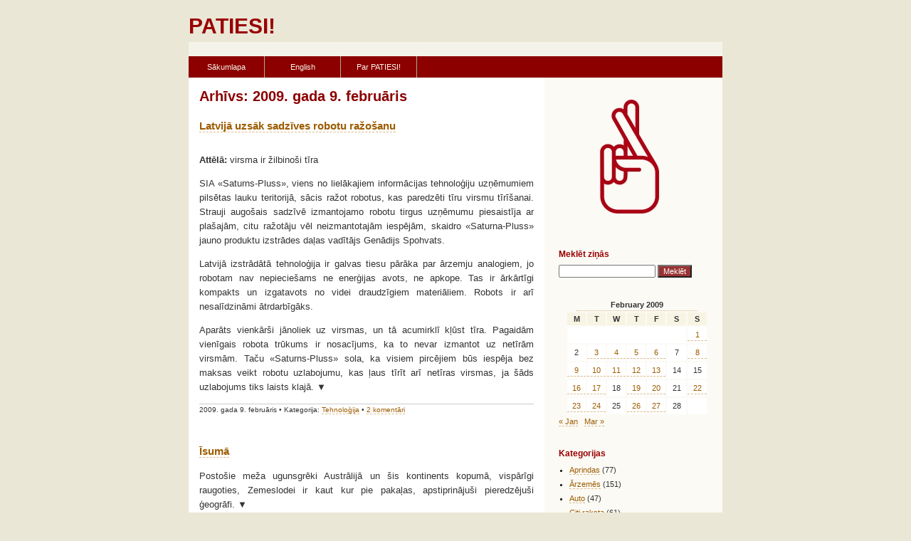

--- FILE ---
content_type: text/html; charset=UTF-8
request_url: https://patiesi.lv/2009/02/09/
body_size: 7814
content:
<!DOCTYPE html PUBLIC "-//W3C//DTD XHTML 1.0 Transitional//EN" "http://www.w3.org/TR/xhtml1/DTD/xhtml1-transitional.dtd">
<html xmlns="http://www.w3.org/1999/xhtml">

<head profile="http://gmpg.org/xfn/11">
<meta http-equiv="Content-Type" content="text/html; charset=UTF-8" />

<title>PATIESI!   &raquo; 2009 &raquo; February &raquo; 09</title>

<link rel="stylesheet" href="https://patiesi.lv/wp-content/themes/laila/style.css" type="text/css" media="screen" />
<link rel="alternate" type="application/rss+xml" title="PATIESI! RSS Feed" href="https://patiesi.lv/feed/" />
<link rel="pingback" href="https://patiesi.lv/xmlrpc.php" />
<meta name='robots' content='max-image-preview:large' />
	<style>img:is([sizes="auto" i], [sizes^="auto," i]) { contain-intrinsic-size: 3000px 1500px }</style>
	<script type="text/javascript">
/* <![CDATA[ */
window._wpemojiSettings = {"baseUrl":"https:\/\/s.w.org\/images\/core\/emoji\/16.0.1\/72x72\/","ext":".png","svgUrl":"https:\/\/s.w.org\/images\/core\/emoji\/16.0.1\/svg\/","svgExt":".svg","source":{"concatemoji":"https:\/\/patiesi.lv\/wp-includes\/js\/wp-emoji-release.min.js?ver=6.8.3"}};
/*! This file is auto-generated */
!function(s,n){var o,i,e;function c(e){try{var t={supportTests:e,timestamp:(new Date).valueOf()};sessionStorage.setItem(o,JSON.stringify(t))}catch(e){}}function p(e,t,n){e.clearRect(0,0,e.canvas.width,e.canvas.height),e.fillText(t,0,0);var t=new Uint32Array(e.getImageData(0,0,e.canvas.width,e.canvas.height).data),a=(e.clearRect(0,0,e.canvas.width,e.canvas.height),e.fillText(n,0,0),new Uint32Array(e.getImageData(0,0,e.canvas.width,e.canvas.height).data));return t.every(function(e,t){return e===a[t]})}function u(e,t){e.clearRect(0,0,e.canvas.width,e.canvas.height),e.fillText(t,0,0);for(var n=e.getImageData(16,16,1,1),a=0;a<n.data.length;a++)if(0!==n.data[a])return!1;return!0}function f(e,t,n,a){switch(t){case"flag":return n(e,"\ud83c\udff3\ufe0f\u200d\u26a7\ufe0f","\ud83c\udff3\ufe0f\u200b\u26a7\ufe0f")?!1:!n(e,"\ud83c\udde8\ud83c\uddf6","\ud83c\udde8\u200b\ud83c\uddf6")&&!n(e,"\ud83c\udff4\udb40\udc67\udb40\udc62\udb40\udc65\udb40\udc6e\udb40\udc67\udb40\udc7f","\ud83c\udff4\u200b\udb40\udc67\u200b\udb40\udc62\u200b\udb40\udc65\u200b\udb40\udc6e\u200b\udb40\udc67\u200b\udb40\udc7f");case"emoji":return!a(e,"\ud83e\udedf")}return!1}function g(e,t,n,a){var r="undefined"!=typeof WorkerGlobalScope&&self instanceof WorkerGlobalScope?new OffscreenCanvas(300,150):s.createElement("canvas"),o=r.getContext("2d",{willReadFrequently:!0}),i=(o.textBaseline="top",o.font="600 32px Arial",{});return e.forEach(function(e){i[e]=t(o,e,n,a)}),i}function t(e){var t=s.createElement("script");t.src=e,t.defer=!0,s.head.appendChild(t)}"undefined"!=typeof Promise&&(o="wpEmojiSettingsSupports",i=["flag","emoji"],n.supports={everything:!0,everythingExceptFlag:!0},e=new Promise(function(e){s.addEventListener("DOMContentLoaded",e,{once:!0})}),new Promise(function(t){var n=function(){try{var e=JSON.parse(sessionStorage.getItem(o));if("object"==typeof e&&"number"==typeof e.timestamp&&(new Date).valueOf()<e.timestamp+604800&&"object"==typeof e.supportTests)return e.supportTests}catch(e){}return null}();if(!n){if("undefined"!=typeof Worker&&"undefined"!=typeof OffscreenCanvas&&"undefined"!=typeof URL&&URL.createObjectURL&&"undefined"!=typeof Blob)try{var e="postMessage("+g.toString()+"("+[JSON.stringify(i),f.toString(),p.toString(),u.toString()].join(",")+"));",a=new Blob([e],{type:"text/javascript"}),r=new Worker(URL.createObjectURL(a),{name:"wpTestEmojiSupports"});return void(r.onmessage=function(e){c(n=e.data),r.terminate(),t(n)})}catch(e){}c(n=g(i,f,p,u))}t(n)}).then(function(e){for(var t in e)n.supports[t]=e[t],n.supports.everything=n.supports.everything&&n.supports[t],"flag"!==t&&(n.supports.everythingExceptFlag=n.supports.everythingExceptFlag&&n.supports[t]);n.supports.everythingExceptFlag=n.supports.everythingExceptFlag&&!n.supports.flag,n.DOMReady=!1,n.readyCallback=function(){n.DOMReady=!0}}).then(function(){return e}).then(function(){var e;n.supports.everything||(n.readyCallback(),(e=n.source||{}).concatemoji?t(e.concatemoji):e.wpemoji&&e.twemoji&&(t(e.twemoji),t(e.wpemoji)))}))}((window,document),window._wpemojiSettings);
/* ]]> */
</script>
<style id='wp-emoji-styles-inline-css' type='text/css'>

	img.wp-smiley, img.emoji {
		display: inline !important;
		border: none !important;
		box-shadow: none !important;
		height: 1em !important;
		width: 1em !important;
		margin: 0 0.07em !important;
		vertical-align: -0.1em !important;
		background: none !important;
		padding: 0 !important;
	}
</style>
<link rel='stylesheet' id='wp-block-library-css' href='https://patiesi.lv/wp-includes/css/dist/block-library/style.min.css?ver=6.8.3' type='text/css' media='all' />
<style id='classic-theme-styles-inline-css' type='text/css'>
/*! This file is auto-generated */
.wp-block-button__link{color:#fff;background-color:#32373c;border-radius:9999px;box-shadow:none;text-decoration:none;padding:calc(.667em + 2px) calc(1.333em + 2px);font-size:1.125em}.wp-block-file__button{background:#32373c;color:#fff;text-decoration:none}
</style>
<style id='global-styles-inline-css' type='text/css'>
:root{--wp--preset--aspect-ratio--square: 1;--wp--preset--aspect-ratio--4-3: 4/3;--wp--preset--aspect-ratio--3-4: 3/4;--wp--preset--aspect-ratio--3-2: 3/2;--wp--preset--aspect-ratio--2-3: 2/3;--wp--preset--aspect-ratio--16-9: 16/9;--wp--preset--aspect-ratio--9-16: 9/16;--wp--preset--color--black: #000000;--wp--preset--color--cyan-bluish-gray: #abb8c3;--wp--preset--color--white: #ffffff;--wp--preset--color--pale-pink: #f78da7;--wp--preset--color--vivid-red: #cf2e2e;--wp--preset--color--luminous-vivid-orange: #ff6900;--wp--preset--color--luminous-vivid-amber: #fcb900;--wp--preset--color--light-green-cyan: #7bdcb5;--wp--preset--color--vivid-green-cyan: #00d084;--wp--preset--color--pale-cyan-blue: #8ed1fc;--wp--preset--color--vivid-cyan-blue: #0693e3;--wp--preset--color--vivid-purple: #9b51e0;--wp--preset--gradient--vivid-cyan-blue-to-vivid-purple: linear-gradient(135deg,rgba(6,147,227,1) 0%,rgb(155,81,224) 100%);--wp--preset--gradient--light-green-cyan-to-vivid-green-cyan: linear-gradient(135deg,rgb(122,220,180) 0%,rgb(0,208,130) 100%);--wp--preset--gradient--luminous-vivid-amber-to-luminous-vivid-orange: linear-gradient(135deg,rgba(252,185,0,1) 0%,rgba(255,105,0,1) 100%);--wp--preset--gradient--luminous-vivid-orange-to-vivid-red: linear-gradient(135deg,rgba(255,105,0,1) 0%,rgb(207,46,46) 100%);--wp--preset--gradient--very-light-gray-to-cyan-bluish-gray: linear-gradient(135deg,rgb(238,238,238) 0%,rgb(169,184,195) 100%);--wp--preset--gradient--cool-to-warm-spectrum: linear-gradient(135deg,rgb(74,234,220) 0%,rgb(151,120,209) 20%,rgb(207,42,186) 40%,rgb(238,44,130) 60%,rgb(251,105,98) 80%,rgb(254,248,76) 100%);--wp--preset--gradient--blush-light-purple: linear-gradient(135deg,rgb(255,206,236) 0%,rgb(152,150,240) 100%);--wp--preset--gradient--blush-bordeaux: linear-gradient(135deg,rgb(254,205,165) 0%,rgb(254,45,45) 50%,rgb(107,0,62) 100%);--wp--preset--gradient--luminous-dusk: linear-gradient(135deg,rgb(255,203,112) 0%,rgb(199,81,192) 50%,rgb(65,88,208) 100%);--wp--preset--gradient--pale-ocean: linear-gradient(135deg,rgb(255,245,203) 0%,rgb(182,227,212) 50%,rgb(51,167,181) 100%);--wp--preset--gradient--electric-grass: linear-gradient(135deg,rgb(202,248,128) 0%,rgb(113,206,126) 100%);--wp--preset--gradient--midnight: linear-gradient(135deg,rgb(2,3,129) 0%,rgb(40,116,252) 100%);--wp--preset--font-size--small: 13px;--wp--preset--font-size--medium: 20px;--wp--preset--font-size--large: 36px;--wp--preset--font-size--x-large: 42px;--wp--preset--spacing--20: 0.44rem;--wp--preset--spacing--30: 0.67rem;--wp--preset--spacing--40: 1rem;--wp--preset--spacing--50: 1.5rem;--wp--preset--spacing--60: 2.25rem;--wp--preset--spacing--70: 3.38rem;--wp--preset--spacing--80: 5.06rem;--wp--preset--shadow--natural: 6px 6px 9px rgba(0, 0, 0, 0.2);--wp--preset--shadow--deep: 12px 12px 50px rgba(0, 0, 0, 0.4);--wp--preset--shadow--sharp: 6px 6px 0px rgba(0, 0, 0, 0.2);--wp--preset--shadow--outlined: 6px 6px 0px -3px rgba(255, 255, 255, 1), 6px 6px rgba(0, 0, 0, 1);--wp--preset--shadow--crisp: 6px 6px 0px rgba(0, 0, 0, 1);}:where(.is-layout-flex){gap: 0.5em;}:where(.is-layout-grid){gap: 0.5em;}body .is-layout-flex{display: flex;}.is-layout-flex{flex-wrap: wrap;align-items: center;}.is-layout-flex > :is(*, div){margin: 0;}body .is-layout-grid{display: grid;}.is-layout-grid > :is(*, div){margin: 0;}:where(.wp-block-columns.is-layout-flex){gap: 2em;}:where(.wp-block-columns.is-layout-grid){gap: 2em;}:where(.wp-block-post-template.is-layout-flex){gap: 1.25em;}:where(.wp-block-post-template.is-layout-grid){gap: 1.25em;}.has-black-color{color: var(--wp--preset--color--black) !important;}.has-cyan-bluish-gray-color{color: var(--wp--preset--color--cyan-bluish-gray) !important;}.has-white-color{color: var(--wp--preset--color--white) !important;}.has-pale-pink-color{color: var(--wp--preset--color--pale-pink) !important;}.has-vivid-red-color{color: var(--wp--preset--color--vivid-red) !important;}.has-luminous-vivid-orange-color{color: var(--wp--preset--color--luminous-vivid-orange) !important;}.has-luminous-vivid-amber-color{color: var(--wp--preset--color--luminous-vivid-amber) !important;}.has-light-green-cyan-color{color: var(--wp--preset--color--light-green-cyan) !important;}.has-vivid-green-cyan-color{color: var(--wp--preset--color--vivid-green-cyan) !important;}.has-pale-cyan-blue-color{color: var(--wp--preset--color--pale-cyan-blue) !important;}.has-vivid-cyan-blue-color{color: var(--wp--preset--color--vivid-cyan-blue) !important;}.has-vivid-purple-color{color: var(--wp--preset--color--vivid-purple) !important;}.has-black-background-color{background-color: var(--wp--preset--color--black) !important;}.has-cyan-bluish-gray-background-color{background-color: var(--wp--preset--color--cyan-bluish-gray) !important;}.has-white-background-color{background-color: var(--wp--preset--color--white) !important;}.has-pale-pink-background-color{background-color: var(--wp--preset--color--pale-pink) !important;}.has-vivid-red-background-color{background-color: var(--wp--preset--color--vivid-red) !important;}.has-luminous-vivid-orange-background-color{background-color: var(--wp--preset--color--luminous-vivid-orange) !important;}.has-luminous-vivid-amber-background-color{background-color: var(--wp--preset--color--luminous-vivid-amber) !important;}.has-light-green-cyan-background-color{background-color: var(--wp--preset--color--light-green-cyan) !important;}.has-vivid-green-cyan-background-color{background-color: var(--wp--preset--color--vivid-green-cyan) !important;}.has-pale-cyan-blue-background-color{background-color: var(--wp--preset--color--pale-cyan-blue) !important;}.has-vivid-cyan-blue-background-color{background-color: var(--wp--preset--color--vivid-cyan-blue) !important;}.has-vivid-purple-background-color{background-color: var(--wp--preset--color--vivid-purple) !important;}.has-black-border-color{border-color: var(--wp--preset--color--black) !important;}.has-cyan-bluish-gray-border-color{border-color: var(--wp--preset--color--cyan-bluish-gray) !important;}.has-white-border-color{border-color: var(--wp--preset--color--white) !important;}.has-pale-pink-border-color{border-color: var(--wp--preset--color--pale-pink) !important;}.has-vivid-red-border-color{border-color: var(--wp--preset--color--vivid-red) !important;}.has-luminous-vivid-orange-border-color{border-color: var(--wp--preset--color--luminous-vivid-orange) !important;}.has-luminous-vivid-amber-border-color{border-color: var(--wp--preset--color--luminous-vivid-amber) !important;}.has-light-green-cyan-border-color{border-color: var(--wp--preset--color--light-green-cyan) !important;}.has-vivid-green-cyan-border-color{border-color: var(--wp--preset--color--vivid-green-cyan) !important;}.has-pale-cyan-blue-border-color{border-color: var(--wp--preset--color--pale-cyan-blue) !important;}.has-vivid-cyan-blue-border-color{border-color: var(--wp--preset--color--vivid-cyan-blue) !important;}.has-vivid-purple-border-color{border-color: var(--wp--preset--color--vivid-purple) !important;}.has-vivid-cyan-blue-to-vivid-purple-gradient-background{background: var(--wp--preset--gradient--vivid-cyan-blue-to-vivid-purple) !important;}.has-light-green-cyan-to-vivid-green-cyan-gradient-background{background: var(--wp--preset--gradient--light-green-cyan-to-vivid-green-cyan) !important;}.has-luminous-vivid-amber-to-luminous-vivid-orange-gradient-background{background: var(--wp--preset--gradient--luminous-vivid-amber-to-luminous-vivid-orange) !important;}.has-luminous-vivid-orange-to-vivid-red-gradient-background{background: var(--wp--preset--gradient--luminous-vivid-orange-to-vivid-red) !important;}.has-very-light-gray-to-cyan-bluish-gray-gradient-background{background: var(--wp--preset--gradient--very-light-gray-to-cyan-bluish-gray) !important;}.has-cool-to-warm-spectrum-gradient-background{background: var(--wp--preset--gradient--cool-to-warm-spectrum) !important;}.has-blush-light-purple-gradient-background{background: var(--wp--preset--gradient--blush-light-purple) !important;}.has-blush-bordeaux-gradient-background{background: var(--wp--preset--gradient--blush-bordeaux) !important;}.has-luminous-dusk-gradient-background{background: var(--wp--preset--gradient--luminous-dusk) !important;}.has-pale-ocean-gradient-background{background: var(--wp--preset--gradient--pale-ocean) !important;}.has-electric-grass-gradient-background{background: var(--wp--preset--gradient--electric-grass) !important;}.has-midnight-gradient-background{background: var(--wp--preset--gradient--midnight) !important;}.has-small-font-size{font-size: var(--wp--preset--font-size--small) !important;}.has-medium-font-size{font-size: var(--wp--preset--font-size--medium) !important;}.has-large-font-size{font-size: var(--wp--preset--font-size--large) !important;}.has-x-large-font-size{font-size: var(--wp--preset--font-size--x-large) !important;}
:where(.wp-block-post-template.is-layout-flex){gap: 1.25em;}:where(.wp-block-post-template.is-layout-grid){gap: 1.25em;}
:where(.wp-block-columns.is-layout-flex){gap: 2em;}:where(.wp-block-columns.is-layout-grid){gap: 2em;}
:root :where(.wp-block-pullquote){font-size: 1.5em;line-height: 1.6;}
</style>
<link rel="https://api.w.org/" href="https://patiesi.lv/wp-json/" /><link rel="EditURI" type="application/rsd+xml" title="RSD" href="https://patiesi.lv/xmlrpc.php?rsd" />
<meta name="generator" content="WordPress 6.8.3" />
<style type='text/css'>
<!--#headerimg h1 a, #headerimg h1 a:visited, #headerimg .description { color: white; }
--></style>
<meta name="google-site-verification" content="mQKCRtImElA8Ld9N5f7ydjigy7Ss5jpOnOfEWL1SHHc" />
</head>
<body>
<div id="wrapper"> 
  <div id="header"> 
    <h1><a href="https://patiesi.lv/"><strong>PATIESI!</strong></a></h1>
    <div class="description"><!--Ziņas, kam uzticas--></div> 
  </div> 
  <div class="topestnav"> 
    <p>&nbsp;<!-- &#8226; <a href="https://patiesi.lv/wp-login.php">Log in</a> &#8226; <a href="#go-content">skip to content</a> --></p> 
  </div> 
  <div id="navcontainer"> 
<ul id="navlist">
    <?
    ?>
		<li><a href="https://patiesi.lv">Sākumlapa</a></li>
		<li><a href="https://patiesi.lv/english">English</a></li>
		<li><a href="https://patiesi.lv/par-patiesi">Par PATIESI!</a></li>
			</ul>
  </div> 
  <div id="main-c"> 
    <div id="main"> 
      <div id="bigger"> 
        <div class="bar-head"></div> 
        <a id="go-content"></a> 
        
		 		<h2 class="pagetitle">Arhīvs: 2009. gada  9. februāris</h2>
		
	 

				<div class="entry">
				<h3 id="post-3131"><a href="https://patiesi.lv/2009/02/09/latvija-uzsak-sadzives-robotu-razosanu/" rel="bookmark" title="Pastāvīgā saite uz «Latvijā uzsāk sadzīves robotu ražošanu»">Latvijā uzsāk sadzīves robotu ražošanu</a></h3>
					<p><img decoding="async" class="alignnone size-full wp-image-3132" src="http://www.patiesi.lv/wp-content/uploads/2009/02/846.jpg" alt="" width="160" height="120" /></p>
<p><strong>Attēlā:</strong> virsma ir žilbinoši tīra</p>
<p>SIA «Saturns-Pluss», viens no lielākajiem informācijas tehnoloģiju uzņēmumiem pilsētas lauku teritorijā, sācis ražot robotus, kas paredzēti tīru virsmu tīrīšanai. Strauji augošais sadzīvē izmantojamo robotu tirgus uzņēmumu piesaistīja ar plašajām, citu ražotāju vēl neizmantotajām iespējām, skaidro «Saturna-Pluss» jauno produktu izstrādes daļas vadītājs Genādijs Spohvats.</p>
<p>Latvijā izstrādātā tehnoloģija ir galvas tiesu pārāka par ārzemju analogiem, jo robotam nav nepieciešams ne enerģijas avots, ne apkope. Tas ir ārkārtīgi kompakts un izgatavots no videi draudzīgiem materiāliem. Robots ir arī nesalīdzināmi ātrdarbīgāks.</p>
<p>Aparāts vienkārši jānoliek uz virsmas, un tā acumirklī kļūst tīra. Pagaidām vienīgais robota trūkums ir nosacījums, ka to nevar izmantot uz netīrām virsmām. Taču «Saturns-Pluss» sola, ka visiem pircējiem būs iespēja bez maksas veikt robotu uzlabojumu, kas ļaus tīrīt arī netīras virsmas, ja šāds uzlabojums tiks laists klajā. ▼</p>
				
		
            <div class="entry-info"> <p>2009. gada  9. februāris &#8226; Kategorija: <a href="https://patiesi.lv/category/tehnologija/" rel="category tag">Tehnoloģija</a> &#8226; <a href="https://patiesi.lv/2009/02/09/latvija-uzsak-sadzives-robotu-razosanu/#comments">2 komentāri</a> <!-- <a href="https://patiesi.lv/2009/02/09/latvija-uzsak-sadzives-robotu-razosanu/trackback/" rel="trackback">Trackback</a> &#8226; <a href="https://patiesi.lv/2009/02/09/latvija-uzsak-sadzives-robotu-razosanu/">Pastāvīgā saite</a> --></p> </div>
</div>
			
	
				<div class="entry">
				<h3 id="post-3133"><a href="https://patiesi.lv/2009/02/09/isuma-448/" rel="bookmark" title="Pastāvīgā saite uz «Īsumā»">Īsumā</a></h3>
					<p>Postošie meža ugunsgrēki Austrālijā un šis kontinents kopumā, vispārīgi raugoties, Zemeslodei ir kaut kur pie pakaļas, apstiprinājuši pieredzējuši ģeogrāfi. ▼</p>
				
		
            <div class="entry-info"> <p>2009. gada  9. februāris &#8226; Kategorija: <a href="https://patiesi.lv/category/arzemes/" rel="category tag">Ārzemēs</a> &#8226; <a href="https://patiesi.lv/2009/02/09/isuma-448/#comments">6 komentāri</a> <!-- <a href="https://patiesi.lv/2009/02/09/isuma-448/trackback/" rel="trackback">Trackback</a> &#8226; <a href="https://patiesi.lv/2009/02/09/isuma-448/">Pastāvīgā saite</a> --></p> </div>
</div>
			
	
		
		<div class="navi-pages">
			<div class="alignleft"></div>
			<div class="alignright"></div><br class="clear" />
		</div>
	
	    
      </div> 
<div id="smaller"> 
    <div class="smaller-c"> 
        <div class="box-1"> 
            <div class="box-h"> <!-- <h4 id="h-about"></h4>  --></div> 
            <p><img src="/i/patiesi.jpg" width="200" height="200" style="text-align: center;" alt="Patiesi.lv logo" /></p>
            <!-- <p><a href="#">Read more...</a></p> -->
        </div>

      <div class="box-1"> 
        <div class="box-h"> 
          <h4 id="h-search">Meklēt ziņās</h4> 
        </div> 
        <form method="get" id="searchform" action="https://patiesi.lv/">
<div><input class="text"  type="text" value="" name="s" id="s" />
<input type="submit" id="searchsubmit" value="Meklēt" class="button" />
</div>
</form>      </div>
<div class="box-1"> 
<!--        <div class="box-h"> 
          <h4 id="h-archives">Kalendārs</h4> 
        </div> -->
     
<table id="wp-calendar" class="wp-calendar-table">
	<caption>February 2009</caption>
	<thead>
	<tr>
		<th scope="col" aria-label="Monday">M</th>
		<th scope="col" aria-label="Tuesday">T</th>
		<th scope="col" aria-label="Wednesday">W</th>
		<th scope="col" aria-label="Thursday">T</th>
		<th scope="col" aria-label="Friday">F</th>
		<th scope="col" aria-label="Saturday">S</th>
		<th scope="col" aria-label="Sunday">S</th>
	</tr>
	</thead>
	<tbody>
	<tr>
		<td colspan="6" class="pad">&nbsp;</td><td><a href="https://patiesi.lv/2009/02/01/" aria-label="Posts published on February 1, 2009">1</a></td>
	</tr>
	<tr>
		<td>2</td><td><a href="https://patiesi.lv/2009/02/03/" aria-label="Posts published on February 3, 2009">3</a></td><td><a href="https://patiesi.lv/2009/02/04/" aria-label="Posts published on February 4, 2009">4</a></td><td><a href="https://patiesi.lv/2009/02/05/" aria-label="Posts published on February 5, 2009">5</a></td><td><a href="https://patiesi.lv/2009/02/06/" aria-label="Posts published on February 6, 2009">6</a></td><td>7</td><td><a href="https://patiesi.lv/2009/02/08/" aria-label="Posts published on February 8, 2009">8</a></td>
	</tr>
	<tr>
		<td><a href="https://patiesi.lv/2009/02/09/" aria-label="Posts published on February 9, 2009">9</a></td><td><a href="https://patiesi.lv/2009/02/10/" aria-label="Posts published on February 10, 2009">10</a></td><td><a href="https://patiesi.lv/2009/02/11/" aria-label="Posts published on February 11, 2009">11</a></td><td><a href="https://patiesi.lv/2009/02/12/" aria-label="Posts published on February 12, 2009">12</a></td><td><a href="https://patiesi.lv/2009/02/13/" aria-label="Posts published on February 13, 2009">13</a></td><td>14</td><td>15</td>
	</tr>
	<tr>
		<td><a href="https://patiesi.lv/2009/02/16/" aria-label="Posts published on February 16, 2009">16</a></td><td><a href="https://patiesi.lv/2009/02/17/" aria-label="Posts published on February 17, 2009">17</a></td><td>18</td><td><a href="https://patiesi.lv/2009/02/19/" aria-label="Posts published on February 19, 2009">19</a></td><td><a href="https://patiesi.lv/2009/02/20/" aria-label="Posts published on February 20, 2009">20</a></td><td>21</td><td><a href="https://patiesi.lv/2009/02/22/" aria-label="Posts published on February 22, 2009">22</a></td>
	</tr>
	<tr>
		<td><a href="https://patiesi.lv/2009/02/23/" aria-label="Posts published on February 23, 2009">23</a></td><td><a href="https://patiesi.lv/2009/02/24/" aria-label="Posts published on February 24, 2009">24</a></td><td>25</td><td><a href="https://patiesi.lv/2009/02/26/" aria-label="Posts published on February 26, 2009">26</a></td><td><a href="https://patiesi.lv/2009/02/27/" aria-label="Posts published on February 27, 2009">27</a></td><td>28</td>
		<td class="pad" colspan="1">&nbsp;</td>
	</tr>
	</tbody>
	</table><nav aria-label="Previous and next months" class="wp-calendar-nav">
		<span class="wp-calendar-nav-prev"><a href="https://patiesi.lv/2009/01/">&laquo; Jan</a></span>
		<span class="pad">&nbsp;</span>
		<span class="wp-calendar-nav-next"><a href="https://patiesi.lv/2009/03/">Mar &raquo;</a></span>
	</nav>
      </div>
 
      <div class="box-1"> 
        <div class="box-h"> 
          <h4 id="h-categories">Kategorijas</h4> 
        </div> 
        <ul>
  	<li class="cat-item cat-item-21"><a href="https://patiesi.lv/category/aprindas/">Aprindas</a> (77)
</li>
	<li class="cat-item cat-item-4"><a href="https://patiesi.lv/category/arzemes/">Ārzemēs</a> (151)
</li>
	<li class="cat-item cat-item-20"><a href="https://patiesi.lv/category/auto/">Auto</a> (47)
</li>
	<li class="cat-item cat-item-22"><a href="https://patiesi.lv/category/citi-raksta/">Citi raksta</a> (61)
</li>
	<li class="cat-item cat-item-14"><a href="https://patiesi.lv/category/daba/">Daba</a> (105)
</li>
	<li class="cat-item cat-item-9"><a href="https://patiesi.lv/category/ekonomika/">Ekonomika</a> (154)
</li>
	<li class="cat-item cat-item-27"><a href="https://patiesi.lv/category/fotomirklis/">Fotomirklis</a> (13)
</li>
	<li class="cat-item cat-item-16"><a href="https://patiesi.lv/category/izklaide/">Izklaide</a> (52)
</li>
	<li class="cat-item cat-item-18"><a href="https://patiesi.lv/category/joki/">Joki</a> (242)
</li>
	<li class="cat-item cat-item-5"><a href="https://patiesi.lv/category/kriminalzinas/">Kriminālziņas</a> (155)
</li>
	<li class="cat-item cat-item-7"><a href="https://patiesi.lv/category/kultura/">Kultūra</a> (66)
</li>
	<li class="cat-item cat-item-31"><a href="https://patiesi.lv/category/mistika/">Mistika</a> (1)
</li>
	<li class="cat-item cat-item-28"><a href="https://patiesi.lv/category/musu-cilveks/">Mūsu cilvēks</a> (8)
</li>
	<li class="cat-item cat-item-12"><a href="https://patiesi.lv/category/muzika/">Mūzika</a> (45)
</li>
	<li class="cat-item cat-item-19"><a href="https://patiesi.lv/category/redakcija/">Redakcijas sleja</a> (27)
</li>
	<li class="cat-item cat-item-26"><a href="https://patiesi.lv/category/reklamraksti/">Reklāmraksti</a> (7)
</li>
	<li class="cat-item cat-item-24"><a href="https://patiesi.lv/category/religija/">Reliģija</a> (27)
</li>
	<li class="cat-item cat-item-3"><a href="https://patiesi.lv/category/sabiedriba/">Sabiedrība</a> (527)
</li>
	<li class="cat-item cat-item-11"><a href="https://patiesi.lv/category/sadzive/">Sadzīve</a> (158)
</li>
	<li class="cat-item cat-item-8"><a href="https://patiesi.lv/category/sekss/">Sekss</a> (39)
</li>
	<li class="cat-item cat-item-10"><a href="https://patiesi.lv/category/sports/">Sports</a> (70)
</li>
	<li class="cat-item cat-item-13"><a href="https://patiesi.lv/category/tehnologija/">Tehnoloģija</a> (61)
</li>
	<li class="cat-item cat-item-23"><a href="https://patiesi.lv/category/veseliba/">Veselība</a> (62)
</li>
	<li class="cat-item cat-item-6"><a href="https://patiesi.lv/category/zinatne/">Zinātne</a> (95)
</li>
</ul>
      </div> 
      <div class="box-1"> 
        <div class="box-h"> 
          <h4 id="h-archives">Arhīvs</h4> 
        </div> 
        <ul>
  	<li><a href='https://patiesi.lv/2021/06/'>June 2021</a></li>
	<li><a href='https://patiesi.lv/2021/03/'>March 2021</a></li>
	<li><a href='https://patiesi.lv/2017/02/'>February 2017</a></li>
	<li><a href='https://patiesi.lv/2015/04/'>April 2015</a></li>
	<li><a href='https://patiesi.lv/2013/11/'>November 2013</a></li>
	<li><a href='https://patiesi.lv/2013/10/'>October 2013</a></li>
	<li><a href='https://patiesi.lv/2013/03/'>March 2013</a></li>
	<li><a href='https://patiesi.lv/2013/02/'>February 2013</a></li>
	<li><a href='https://patiesi.lv/2012/11/'>November 2012</a></li>
	<li><a href='https://patiesi.lv/2012/10/'>October 2012</a></li>
	<li><a href='https://patiesi.lv/2012/04/'>April 2012</a></li>
	<li><a href='https://patiesi.lv/2012/03/'>March 2012</a></li>
	<li><a href='https://patiesi.lv/2012/01/'>January 2012</a></li>
	<li><a href='https://patiesi.lv/2011/11/'>November 2011</a></li>
	<li><a href='https://patiesi.lv/2011/10/'>October 2011</a></li>
	<li><a href='https://patiesi.lv/2011/07/'>July 2011</a></li>
	<li><a href='https://patiesi.lv/2011/05/'>May 2011</a></li>
	<li><a href='https://patiesi.lv/2011/04/'>April 2011</a></li>
	<li><a href='https://patiesi.lv/2011/02/'>February 2011</a></li>
	<li><a href='https://patiesi.lv/2011/01/'>January 2011</a></li>
	<li><a href='https://patiesi.lv/2010/12/'>December 2010</a></li>
	<li><a href='https://patiesi.lv/2010/11/'>November 2010</a></li>
	<li><a href='https://patiesi.lv/2010/10/'>October 2010</a></li>
	<li><a href='https://patiesi.lv/2010/09/'>September 2010</a></li>
	<li><a href='https://patiesi.lv/2010/08/'>August 2010</a></li>
	<li><a href='https://patiesi.lv/2010/07/'>July 2010</a></li>
	<li><a href='https://patiesi.lv/2010/06/'>June 2010</a></li>
	<li><a href='https://patiesi.lv/2010/05/'>May 2010</a></li>
	<li><a href='https://patiesi.lv/2010/04/'>April 2010</a></li>
	<li><a href='https://patiesi.lv/2010/03/'>March 2010</a></li>
	<li><a href='https://patiesi.lv/2010/02/'>February 2010</a></li>
	<li><a href='https://patiesi.lv/2010/01/'>January 2010</a></li>
	<li><a href='https://patiesi.lv/2009/12/'>December 2009</a></li>
	<li><a href='https://patiesi.lv/2009/11/'>November 2009</a></li>
	<li><a href='https://patiesi.lv/2009/10/'>October 2009</a></li>
	<li><a href='https://patiesi.lv/2009/09/'>September 2009</a></li>
	<li><a href='https://patiesi.lv/2009/08/'>August 2009</a></li>
	<li><a href='https://patiesi.lv/2009/07/'>July 2009</a></li>
	<li><a href='https://patiesi.lv/2009/06/'>June 2009</a></li>
	<li><a href='https://patiesi.lv/2009/05/'>May 2009</a></li>
	<li><a href='https://patiesi.lv/2009/04/'>April 2009</a></li>
	<li><a href='https://patiesi.lv/2009/03/'>March 2009</a></li>
	<li><a href='https://patiesi.lv/2009/02/' aria-current="page">February 2009</a></li>
	<li><a href='https://patiesi.lv/2009/01/'>January 2009</a></li>
	<li><a href='https://patiesi.lv/2008/12/'>December 2008</a></li>
	<li><a href='https://patiesi.lv/2008/11/'>November 2008</a></li>
	<li><a href='https://patiesi.lv/2008/10/'>October 2008</a></li>
	<li><a href='https://patiesi.lv/2008/09/'>September 2008</a></li>
	<li><a href='https://patiesi.lv/2008/08/'>August 2008</a></li>
	<li><a href='https://patiesi.lv/2008/07/'>July 2008</a></li>
	<li><a href='https://patiesi.lv/2008/06/'>June 2008</a></li>
	<li><a href='https://patiesi.lv/2008/05/'>May 2008</a></li>
	<li><a href='https://patiesi.lv/2008/04/'>April 2008</a></li>
	<li><a href='https://patiesi.lv/2008/03/'>March 2008</a></li>
	<li><a href='https://patiesi.lv/2008/02/'>February 2008</a></li>
	<li><a href='https://patiesi.lv/2008/01/'>January 2008</a></li>
	<li><a href='https://patiesi.lv/2007/12/'>December 2007</a></li>
	<li><a href='https://patiesi.lv/2007/11/'>November 2007</a></li>
	<li><a href='https://patiesi.lv/2007/10/'>October 2007</a></li>
	<li><a href='https://patiesi.lv/2007/09/'>September 2007</a></li>
	<li><a href='https://patiesi.lv/2007/08/'>August 2007</a></li>
	<li><a href='https://patiesi.lv/2007/07/'>July 2007</a></li>
	<li><a href='https://patiesi.lv/2007/06/'>June 2007</a></li>
	<li><a href='https://patiesi.lv/2007/05/'>May 2007</a></li>
	<li><a href='https://patiesi.lv/2007/04/'>April 2007</a></li>
	<li><a href='https://patiesi.lv/2007/03/'>March 2007</a></li>
	<li><a href='https://patiesi.lv/2007/02/'>February 2007</a></li>
	<li><a href='https://patiesi.lv/2007/01/'>January 2007</a></li>
	<li><a href='https://patiesi.lv/2006/12/'>December 2006</a></li>
	<li><a href='https://patiesi.lv/2006/11/'>November 2006</a></li>
	<li><a href='https://patiesi.lv/2006/10/'>October 2006</a></li>
	<li><a href='https://patiesi.lv/2006/09/'>September 2006</a></li>
	<li><a href='https://patiesi.lv/2006/08/'>August 2006</a></li>
	<li><a href='https://patiesi.lv/2006/07/'>July 2006</a></li>
	<li><a href='https://patiesi.lv/2006/06/'>June 2006</a></li>
	<li><a href='https://patiesi.lv/2006/05/'>May 2006</a></li>
	<li><a href='https://patiesi.lv/2006/04/'>April 2006</a></li>
</ul>
      </div>
      <div class="box-1"> 
        <div class="box-h"> 
          <h4 id="h-recents">RSS</h4> 
        </div> 
        <ul>
            <li><a href="https://patiesi.lv/feed/">Ziņas (RSS)</a></li>
            <li><a href="https://patiesi.lv/comments/feed/">Komentāri (RSS)</a></li>
        </ul>
      </div>
    </div>
  </div>
      <br class="clear" /> 
    </div> 
  </div> 
  <div id="footer"> 
    <div class="footer-i">
<p>&copy; 2006-2025 PATIESI! Visas tiesības aizsargātas. Pārpublicēšanas gadījumā atsauce uz www.patiesi.lv obligāta. 
<!-- <a href="mailto:peterisp&#64;delfi.lv">Kontakti</a> -->
<a href="mailto:info&#64;patiesi.lv">Kontakti</a>
	</p>
</div> 
  </div> 
</div>
<script type="speculationrules">
{"prefetch":[{"source":"document","where":{"and":[{"href_matches":"\/*"},{"not":{"href_matches":["\/wp-*.php","\/wp-admin\/*","\/wp-content\/uploads\/*","\/wp-content\/*","\/wp-content\/plugins\/*","\/wp-content\/themes\/laila\/*","\/*\\?(.+)"]}},{"not":{"selector_matches":"a[rel~=\"nofollow\"]"}},{"not":{"selector_matches":".no-prefetch, .no-prefetch a"}}]},"eagerness":"conservative"}]}
</script>
 
</body>
</html>


--- FILE ---
content_type: text/css; charset=utf-8
request_url: https://patiesi.lv/wp-content/themes/laila/style.css
body_size: 2079
content:
/*  
Theme Name: OrangeScale Laila/Butterfly
Theme URI: http://orangescale.com/
Description: Adapted from the Laila butterfly skin for Expression Engine
Version: 1.0
Author: T. Arie Setiawan
Author URI: http://orangescale.net/
Adapted by: Lala Cinila

Have fun, and don't be afraid to contact me if you have questions.
*/


body {
margin: 20px 0 20px 0;
padding:0;
background:#EAE7D6;
font:small Verdana,Sans-serif;
line-height:1.6em;
color:#333;
text-align: center;
}
#wrapper {
width: 750px;
margin: auto;
padding: 0;
text-align: left;
}
a:link {
	color: #9D5C00;
	border-bottom: 1px dashed #DBBA8A;
	text-decoration: none;
}
a:visited {
	color: #9D5C00;
	border-bottom: 1px dashed #DBBA8A;
	text-decoration: none;
}
a:active {
	color: #9D5C00;
}
a:hover {
	color: #ff0000;
	border-bottom: 1px solid #ff0000;
	text-decoration: none;
}
.none {
display: none;
}
.clear {
clear: both;
margin:0;
padding:0;
height: 0.1px;
}

code {
font: 13px 'Courier New', Courier, Arial, sans-serif;
color: #CC3300;
}

acronym, abbr {
cursor: help;
border-bottom: 1px dotted #333;
}

del {
color: #ccc;
background: #FFFFCC;
}

blockquote {
background: url("./images/butterfly_quote.gif") top left no-repeat;
margin: 10px;
padding: 8px 0 0 25px;
}

textarea.text, input.text {
font: 11px Verdana, Arial, sans-serif;
}
input.button {
font: 11px Verdana, Arial, sans-serif;
background: #993333;
color: #fff;
}
.topestnav {
background: #F3F3E9;
text-align: right;
margin: 0;
padding: 0 20px 0 0;
font-size: 10px;
}
.topestnav p {
margin: 0;
padding: 0;
}
table#postcomment tr td {
font: 11px Verdana, Arial, sans-serif;
}
table#postcomment tr td p {
margin: 4px 0 4px 0;
}
#header {
margin: 0;
padding: 0;
}
#header h1 {
font: 30px Arial, Verdana, sans-serif;
margin: 0;
padding: 0;
}
#header a {
border: none;
color: #990000;
}
#header a:hover {
color: #CC0000;
}
.description {
	font-size: 15px;font-weight:bold;color:#484848;
	margin-top:-5px;padding:0;margin-bottom: 10px;
	}
#navcontainer{
background: #8C0000;
height: 30px;
margin: 0;
padding: 0;
}
#navcontainer ul{
margin: 0;
padding: 0;
}
#navcontainer ul li
{
list-style-type: none;
padding: 0;
margin: 0;
display: block;
float: left;
font: 11px/30px "Lucida Grande", verdana, sans-serif;
text-align: center;
}

#navcontainer a
{
color: #F8F2E5;
text-decoration: none;
display: block;
width: 106px;
border-top: none;
border-right: 1px solid #A8B090;
border-bottom: none;
}

#navcontainer .selected
{ background: #CC0000; color: #fff; border-bottom: none; }
#navcontainer a:hover { background: #4A0000; color: #fff; border-bottom: none;}


#main-c {
width: 750px;
margin: 0;
padding: 0;
background: #ccc;
}


#main {
width: 750px;
background: #FBFAF5;
}

#bigger {
width: 500px;
float: left;
margin: 0;
padding: 0 0 30px 0;
background: #fff;
}

.bar-head {
/*
background: url("./images/butterfly.jpg") top left no-repeat;
height: 170px;
*/
margin: 0 0 15px 0;
padding: 0;
}
.date-header {
margin: 15px;
padding: 0;
}
.date-header h2 {
font: 16px Arial, 'Times New Roman', sans-serif;
font-weight: bold;
margin: 0;
padding: 0;
color: #133902;
}
h2.pagetitle {
    font: 20px Arial, 'Times New Roman', sans-serif;
margin: 0 15px;
padding: 0;
color: #8C0000;
font-weight:bold
}
.entry-title {
margin: 0;
padding: 0;
}

.entry-title h3 {
margin: 0 0 8px 0;
padding: 0;
color: #990000;
font: bold 20px Verdana, 'Times New Roman', sans-serif;
}

.entry-title h3 a {
border: none;
color: #990000;
}

.entry-title h3 a:hover {
border: none;
color: #FF0000;
}
.entry p {
    text-align: justify;
/*    margin: 0;
    padding: 0;*/
}
.entry {
margin: 20px 15px 40px 15px;
padding: 0;
}
.entry-info {
margin: 10px 0 10px 0;
padding: 0;
font-size: 10px;
text-align: right;
border-top: 1px solid #ccc;
line-height: 16px;
}
.entry-info p {
margin: 0;
padding: 0;
}
.entry .imgupload {
border: none;
float: left;
margin: 20px 10px 0 0;
border: 1px solid #333;
}

.navi-pages {
margin: 15px;
font-size: 11px;
/*background: #FBF8EF;*/
padding: 10px;
}
.navi-pages p {
margin: 0;
padding: 0;
}
#smaller {
width: 240px;
float: right;
margin: 0;
padding: 0;
font-size: 11px;
line-height: 16px;
}
.smaller-c {
margin: 10px;
}

#smaller .box-1 {
margin: 0 0 30px 0;
}

#smaller h4 {
margin: 0 0 8px 0;
padding: 0;
color: #990000;
font: bold 12px Verdana, Arial, sans-serif;
}
#smaller ul {
list-style: square;
margin: 0 0 0 15px;
padding: 0;
}
#smaller ul li {
margin: 4px 0 4px 0;
}


#comments, #comments-post, #trackbacks {
margin: 20px 15px 10px 15px;
padding: 0;
font-size: 11px;
line-height: 17px;
}
#comments h4, #comments-post h4, #trackbacks h4 {
margin: 0 0 20px 0;
padding: 0;
color: #990000;
font: bold 14px Verdana, 'Times New Roman', sans-serif;
}
.comment-item, .trackbacks-item {
margin: 5px 0 20px 0;
padding: 0 0 20px 0;
border-bottom: 1px solid #f3f3f3;
}
.comment-text p, .comment-info p, .trackbacks-text p, .trackbacks-info p {
margin: 0 0 8px 0;
padding: 0;
}
.comment-info, .trackbacks-info {
text-align: right;
font-size: 10px;
}
.trackbacks-text h5 {
font: bold 11px Verdana, Arial, sans-serif;
margin: 0;
padding: 0;
color: #993300;
}

#footer {
margin: 0;
padding: 0;
font-size: 10px;
background: #F4F4EA;
}

.footer-i {
margin: 0px;
padding: 10px;
}
.footer-i p {
margin: 0;
padding: 0;
}
/* Begin Calendar */
#wp-calendar {
	empty-cells: show;
	margin: 10px auto 0;
	width: 200px;
	}

#wp-calendar #next a {
	padding-right: 10px;
	text-align: right;
	}

#wp-calendar #prev a {
	padding-left: 10px;
	text-align: left;
	}

#wp-calendar a {
	display: block;
	}

#wp-calendar caption {
	text-align: center; font-weight:bold;
        border-bottom: dotted 1px #DBBA8A;
	width: 85%; margin:0 auto;
	}

#wp-calendar td {
	padding: 3px 0;
	text-align: center; background:white
	}

#wp-calendar td.pad:hover { /* Doesn't work in IE */
	background-color: #EAE7D6; }

#wp-calendar caption, cite {
	text-decoration: none;
	}
#wp-calendar #prev a {
	font-size: 9pt;
	}

#wp-calendar a {
	text-decoration: none;
	}

#wp-calendar caption {
	font-family: 'Lucida Grande', Verdana, Arial, Sans-Serif;
	text-align: center;
	}

#wp-calendar th {
	font-style: normal;
	text-transform: capitalize;
        background:#F7F4E4; text-align:center
	}
/* End Calendar */
.box-1 h2 {font-size: 11px; font-weight:bold}

.alignright {
	float: right
	}
	
.alignleft {
	float: left
	}
.alt {
	background-color: #FBFAF5;
	border-top: 1px solid #F0EDDC;
	border-bottom: 1px solid #F0EDDC;
	}
#commentbox {
        width:450px;margin:0 auto;
	padding: 10px
	}
#commentbox h3 {
        font-size: 13px;
        font-weight: bold;
}
/* Begin Comments*/

.entry form { /* This is mainly for password protected posts, makes them look better. */
	text-align:center;
	}

select {
	width: 130px;
	}

#commentform input {
	width: 170px;
	padding: 2px;
	margin: 5px 5px 1px 0;
	}

#commentform textarea {
	padding: 2px;
	}

.alt {
	margin: 0;
	padding: 10px;
	}

.commentlist {
	padding: 0;
	text-align: justify;
	}

.commentlist li {
	margin: 15px 0 3px;
	padding: 5px 10px 3px;
	list-style: none;
	}

.commentlist p {
	margin: 10px 5px 10px 0;
	}

#commentform p {
	margin: 5px 0;
	}

.nocomments {
	text-align: center;
	margin: 0;
	padding: 0;
	}

.commentmetadata {
	margin: 0;
	display: block;
	}
/* End Comments */